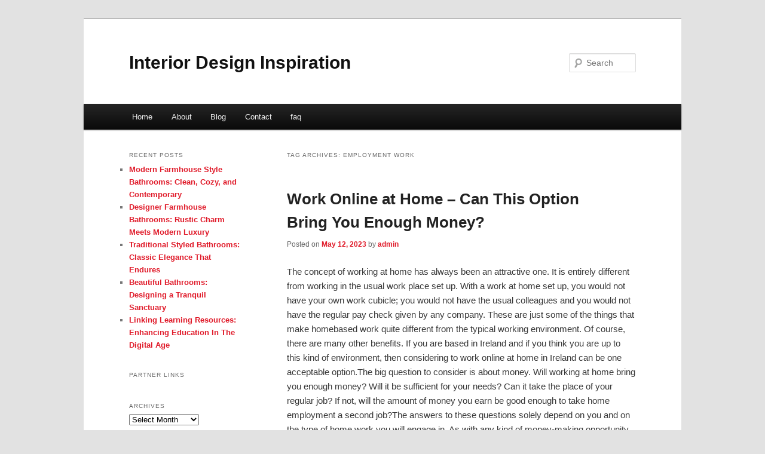

--- FILE ---
content_type: text/html; charset=UTF-8
request_url: https://angfjmj.info/tag/employment-work/
body_size: 3613
content:
<!DOCTYPE html>
<!--[if IE 6]>
<html id="ie6" dir="ltr" lang="en-US">
<![endif]-->
<!--[if IE 7]>
<html id="ie7" dir="ltr" lang="en-US">
<![endif]-->
<!--[if IE 8]>
<html id="ie8" dir="ltr" lang="en-US">
<![endif]-->
<!--[if !(IE 6) & !(IE 7) & !(IE 8)]><!-->
<html dir="ltr" lang="en-US">
<!--<![endif]-->
<head>
<meta charset="UTF-8" />
<meta name="viewport" content="width=device-width" />
<title>Employment Work | Interior Design Inspiration</title>
<link rel="profile" href="https://gmpg.org/xfn/11" />
<link rel="stylesheet" type="text/css" media="all" href="https://angfjmj.info/wp-content/themes/DMC/style.css" />
<link rel="pingback" href="https://angfjmj.info/xmlrpc.php" />
<!--[if lt IE 9]>
<script src="https://angfjmj.info/wp-content/themes/DMC/js/html5.js" type="text/javascript"></script>
<![endif]-->
<link rel="alternate" type="application/rss+xml" title="Interior Design Inspiration &raquo; Feed" href="https://angfjmj.info/feed/" />
<link rel="alternate" type="application/rss+xml" title="Interior Design Inspiration &raquo; Comments Feed" href="https://angfjmj.info/comments/feed/" />
<link rel="alternate" type="application/rss+xml" title="Interior Design Inspiration &raquo; Employment Work Tag Feed" href="https://angfjmj.info/tag/employment-work/feed/" />
<link rel="EditURI" type="application/rsd+xml" title="RSD" href="https://angfjmj.info/xmlrpc.php?rsd" />
<link rel="wlwmanifest" type="application/wlwmanifest+xml" href="https://angfjmj.info/wp-includes/wlwmanifest.xml" /> 
<link rel='index' title='Interior Design Inspiration' href='https://angfjmj.info/' />
<meta name="generator" content="WordPress 3.1.3" />
	<style>
		/* Link color */
		a,
		#site-title a:focus,
		#site-title a:hover,
		#site-title a:active,
		.entry-title a:hover,
		.entry-title a:focus,
		.entry-title a:active,
		.widget_twentyeleven_ephemera .comments-link a:hover,
		section.recent-posts .other-recent-posts a[rel="bookmark"]:hover,
		section.recent-posts .other-recent-posts .comments-link a:hover,
		.format-image footer.entry-meta a:hover,
		#site-generator a:hover {
			color: #e01b2a;
		}
		section.recent-posts .other-recent-posts .comments-link a:hover {
			border-color: #e01b2a;
		}
		article.feature-image.small .entry-summary p a:hover,
		.entry-header .comments-link a:hover,
		.entry-header .comments-link a:focus,
		.entry-header .comments-link a:active,
		.feature-slider a.active {
			background-color: #e01b2a;
		}
	</style>
</head>

<body class="archive tag tag-employment-work tag-152 two-column left-sidebar">
<div id="page" class="hfeed">
	<header id="branding" role="banner">
			<hgroup>
				<h1 id="site-title"><span><a href="https://angfjmj.info/" rel="home">Interior Design Inspiration</a></span></h1>
				<h2 id="site-description"></h2>
			</hgroup>


								<form method="get" id="searchform" action="https://angfjmj.info/">
		<label for="s" class="assistive-text">Search</label>
		<input type="text" class="field" name="s" id="s" placeholder="Search" />
		<input type="submit" class="submit" name="submit" id="searchsubmit" value="Search" />
	</form>
			
			<nav id="access" role="navigation">
				<h3 class="assistive-text">Main menu</h3>
								<div class="skip-link"><a class="assistive-text" href="#content">Skip to primary content</a></div>
									<div class="skip-link"><a class="assistive-text" href="#secondary">Skip to secondary content</a></div>
												<div class="menu"><ul><li ><a href="https://angfjmj.info/" title="Home">Home</a></li><li class="page_item page-item-5"><a href="https://angfjmj.info/about/" title="About">About</a></li><li class="page_item page-item-7"><a href="https://angfjmj.info/blog/" title="Blog">Blog</a></li><li class="page_item page-item-9"><a href="https://angfjmj.info/contact/" title="Contact">Contact</a></li><li class="page_item page-item-11"><a href="https://angfjmj.info/faq/" title="faq">faq</a></li></ul></div>
			</nav><!-- #access -->
	</header><!-- #branding -->


	<div id="main">

		<section id="primary">
			<div id="content" role="main">

			
				<header class="page-header">
					<h1 class="page-title">Tag Archives: <span>Employment Work</span></h1>

									</header>

				
								
					
	<article id="post-67" class="post-67 post type-post status-publish format-standard hentry category-employment-work tag-employment-work">
		<header class="entry-header">
						<h1 class="entry-title"><a href="https://angfjmj.info/work-online-at-home-can-this-option-bring-you-enough-money/" rel="bookmark">Work Online at Home &#8211; Can This Option Bring You Enough Money?</a></h1>
			
						<div class="entry-meta">
				<span class="sep">Posted on </span><a href="https://angfjmj.info/work-online-at-home-can-this-option-bring-you-enough-money/" title="10:53 am" rel="bookmark"><time class="entry-date" datetime="2023-05-12T10:53:55+00:00">May 12, 2023</time></a><span class="by-author"> <span class="sep"> by </span> <span class="author vcard"><a class="url fn n" href="https://angfjmj.info/author/admin/" title="View all posts by admin" rel="author">admin</a></span></span>			</div><!-- .entry-meta -->
			
					</header><!-- .entry-header -->

				<div class="entry-content">
			<p>				The concept of working at home has always been an attractive one. It is entirely different from working in the usual work place set up. With a work at home  set up, you would not have your own work cubicle; you would not have the usual colleagues and you would not have the regular pay check given by any company. These are just some of the things that make homebased work quite different from the typical working  environment. Of course, there are many other benefits. If you are based in Ireland and if you think you are up to this kind of environment, then considering to work online at home in Ireland  can be one acceptable option.The big question to consider is about money. Will working at home bring you enough money? Will it be sufficient for your needs? Can it take the place of your regular job? If not, will the amount of money you earn be good enough to take home employment a second job?The answers to these questions solely depend on you and on the type of home  work  you will engage in. As with any kind of money-making opportunity, nothing comes easy. You have to work hard for your goals and the income you desire. If someone tells you that working  at home  can guarantee you unlimited funds, then that is not true. It is possible to earn big money if you work online at home  in Ireland but you have to work for it and you have to put in the corresponding time.The big news is that if you consider working online at home, then you have a lot of opportunities within easy reach. You can indeed replace your current job if you are determined as well to make your homebased job to work. You can make big money if you have the determination and perseverance to do it. After all, many others have proven these to be true.			</p>
<div class="mads-block"></div>					</div><!-- .entry-content -->
		
		<footer class="entry-meta">
												<span class="cat-links">
				<span class="entry-utility-prep entry-utility-prep-cat-links">Posted in</span> <a href="https://angfjmj.info/category/employment-work/" title="View all posts in Employment Work" rel="category tag">Employment Work</a>			</span>
															<span class="sep"> | </span>
							<span class="tag-links">
				<span class="entry-utility-prep entry-utility-prep-tag-links">Tagged</span> <a href="https://angfjmj.info/tag/employment-work/" rel="tag">Employment Work</a>			</span>
						
			
					</footer><!-- .entry-meta -->
	</article><!-- #post-67 -->

				
				
			
			</div><!-- #content -->
		</section><!-- #primary -->

		<div id="secondary" class="widget-area" role="complementary">
					<aside id="recent-posts-3" class="widget widget_recent_entries">		<h3 class="widget-title">Recent Posts</h3>		<ul>
				<li><a href="https://angfjmj.info/modern-farmhouse-style-bathrooms-clean-cozy-and-contemporary/" title="Modern Farmhouse Style Bathrooms: Clean, Cozy, and Contemporary">Modern Farmhouse Style Bathrooms: Clean, Cozy, and Contemporary</a></li>
				<li><a href="https://angfjmj.info/designer-farmhouse-bathrooms-rustic-charm-meets-modern-luxury/" title="Designer Farmhouse Bathrooms: Rustic Charm Meets Modern Luxury">Designer Farmhouse Bathrooms: Rustic Charm Meets Modern Luxury</a></li>
				<li><a href="https://angfjmj.info/traditional-styled-bathrooms-classic-elegance-that-endures/" title="Traditional Styled Bathrooms: Classic Elegance That Endures">Traditional Styled Bathrooms: Classic Elegance That Endures</a></li>
				<li><a href="https://angfjmj.info/beautiful-bathrooms-designing-a-tranquil-sanctuary/" title="Beautiful Bathrooms: Designing a Tranquil Sanctuary">Beautiful Bathrooms: Designing a Tranquil Sanctuary</a></li>
				<li><a href="https://angfjmj.info/linking-learning-resources-enhancing-education-in-the-digital-age/" title="Linking Learning Resources: Enhancing Education In The Digital Age">Linking Learning Resources: Enhancing Education In The Digital Age</a></li>
				</ul>
		</aside><aside id="execphp-3" class="widget widget_execphp"><h3 class="widget-title">Partner Links</h3>			<div class="execphpwidget"></div>
		</aside><aside id="archives-3" class="widget widget_archive"><h3 class="widget-title">Archives</h3>		<select name="archive-dropdown" onchange='document.location.href=this.options[this.selectedIndex].value;'> <option value="">Select Month</option> 	<option value='https://angfjmj.info/2025/06/'> June 2025 </option>
	<option value='https://angfjmj.info/2024/11/'> November 2024 </option>
	<option value='https://angfjmj.info/2023/05/'> May 2023 </option>
	<option value='https://angfjmj.info/2023/04/'> April 2023 </option>
	<option value='https://angfjmj.info/2022/09/'> September 2022 </option>
	<option value='https://angfjmj.info/2022/05/'> May 2022 </option>
	<option value='https://angfjmj.info/2021/12/'> December 2021 </option>
	<option value='https://angfjmj.info/2021/05/'> May 2021 </option>
	<option value='https://angfjmj.info/2021/03/'> March 2021 </option>
	<option value='https://angfjmj.info/2021/02/'> February 2021 </option>
	<option value='https://angfjmj.info/2021/01/'> January 2021 </option>
	<option value='https://angfjmj.info/2020/07/'> July 2020 </option>
	<option value='https://angfjmj.info/2020/05/'> May 2020 </option>
	<option value='https://angfjmj.info/2019/01/'> January 2019 </option>
 </select>
</aside>		</div><!-- #secondary .widget-area -->
<!-- wmm d -->
	</div><!-- #main -->

	<footer id="colophon" role="contentinfo">

			
<div id="supplementary" class="one">
		<div id="first" class="widget-area" role="complementary">
			</div><!-- #first .widget-area -->
	
	
	</div><!-- #supplementary -->
			<div id="site-generator">
								<center/>
<!-- begin footer -->

<div id="footer">Copyright &copy; 2026 <a href="https://angfjmj.info" title="Interior Design Inspiration">Interior Design Inspiration</a> - All rights reserved

  <div id="credit"></div>
</div>
</div>
<script defer src="https://static.cloudflareinsights.com/beacon.min.js/vcd15cbe7772f49c399c6a5babf22c1241717689176015" integrity="sha512-ZpsOmlRQV6y907TI0dKBHq9Md29nnaEIPlkf84rnaERnq6zvWvPUqr2ft8M1aS28oN72PdrCzSjY4U6VaAw1EQ==" data-cf-beacon='{"version":"2024.11.0","token":"96a4a39a26aa42ceb59d71f998d1576e","r":1,"server_timing":{"name":{"cfCacheStatus":true,"cfEdge":true,"cfExtPri":true,"cfL4":true,"cfOrigin":true,"cfSpeedBrain":true},"location_startswith":null}}' crossorigin="anonymous"></script>
</body></html>
			</div>
	</footer><!-- #colophon -->
</div><!-- #page -->


</body>
</html>